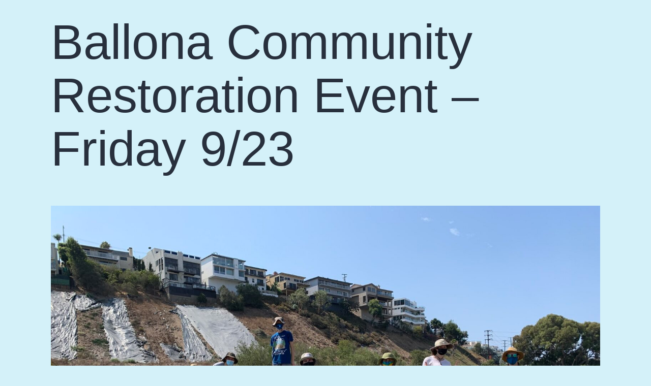

--- FILE ---
content_type: text/html; charset=UTF-8
request_url: https://cms.santamonicabay.org/event/ballona-community-restoration-event-saturday-9-23/
body_size: 5434
content:
<!doctype html>
<html lang="en-US" >
<head>
	<meta charset="UTF-8" />
	<meta name="viewport" content="width=device-width, initial-scale=1" />
	<meta name='robots' content='noindex, nofollow' />
	<style>img:is([sizes="auto" i], [sizes^="auto," i]) { contain-intrinsic-size: 3000px 1500px }</style>
	
	<!-- This site is optimized with the Yoast SEO plugin v26.6 - https://yoast.com/wordpress/plugins/seo/ -->
	<title>Ballona Community Restoration Event - Friday 9/23 - The Bay Foundation</title>
	<meta property="og:locale" content="en_US" />
	<meta property="og:type" content="article" />
	<meta property="og:title" content="Ballona Community Restoration Event - Friday 9/23 - The Bay Foundation" />
	<meta property="og:description" content="The Ballona Wetlands Community Restoration Project focuses on removing invasive iceplant and other non-native vegetation that can impact native California plants such as pickleweed, salt grass, and alkali weed. Participants will help to remove non-native plants by hand. Date &amp; Time: Friday, 9/23/22, from 9:30 AM to 11:30 AM Location: 303 Culver Blvd, Playa Del&hellip; Continue reading Ballona Community Restoration Event &#8211; Friday 9/23" />
	<meta property="og:url" content="https://cms.santamonicabay.org/event/ballona-community-restoration-event-saturday-9-23/" />
	<meta property="og:site_name" content="The Bay Foundation" />
	<meta property="og:image" content="https://cms.santamonicabay.org/wp-content/uploads/IMG_4282.jpg" />
	<meta property="og:image:width" content="2016" />
	<meta property="og:image:height" content="1512" />
	<meta property="og:image:type" content="image/jpeg" />
	<meta name="twitter:card" content="summary_large_image" />
	<meta name="twitter:label1" content="Est. reading time" />
	<meta name="twitter:data1" content="1 minute" />
	<script type="application/ld+json" class="yoast-schema-graph">{"@context":"https://schema.org","@graph":[{"@type":"WebPage","@id":"https://cms.santamonicabay.org/event/ballona-community-restoration-event-saturday-9-23/","url":"https://cms.santamonicabay.org/event/ballona-community-restoration-event-saturday-9-23/","name":"Ballona Community Restoration Event - Friday 9/23 - The Bay Foundation","isPartOf":{"@id":"https://cms.santamonicabay.org/#website"},"primaryImageOfPage":{"@id":"https://cms.santamonicabay.org/event/ballona-community-restoration-event-saturday-9-23/#primaryimage"},"image":{"@id":"https://cms.santamonicabay.org/event/ballona-community-restoration-event-saturday-9-23/#primaryimage"},"thumbnailUrl":"https://cms.santamonicabay.org/wp-content/uploads/IMG_4282.jpg","datePublished":"2022-08-29T21:44:32+00:00","breadcrumb":{"@id":"https://cms.santamonicabay.org/event/ballona-community-restoration-event-saturday-9-23/#breadcrumb"},"inLanguage":"en-US","potentialAction":[{"@type":"ReadAction","target":["https://cms.santamonicabay.org/event/ballona-community-restoration-event-saturday-9-23/"]}]},{"@type":"ImageObject","inLanguage":"en-US","@id":"https://cms.santamonicabay.org/event/ballona-community-restoration-event-saturday-9-23/#primaryimage","url":"https://cms.santamonicabay.org/wp-content/uploads/IMG_4282.jpg","contentUrl":"https://cms.santamonicabay.org/wp-content/uploads/IMG_4282.jpg","width":2016,"height":1512},{"@type":"BreadcrumbList","@id":"https://cms.santamonicabay.org/event/ballona-community-restoration-event-saturday-9-23/#breadcrumb","itemListElement":[{"@type":"ListItem","position":1,"name":"Home","item":"https://cms.santamonicabay.org/"},{"@type":"ListItem","position":2,"name":"Ballona Community Restoration Event &#8211; Friday 9/23"}]},{"@type":"WebSite","@id":"https://cms.santamonicabay.org/#website","url":"https://cms.santamonicabay.org/","name":"The Bay Foundation","description":"","publisher":{"@id":"https://cms.santamonicabay.org/#organization"},"potentialAction":[{"@type":"SearchAction","target":{"@type":"EntryPoint","urlTemplate":"https://cms.santamonicabay.org/?s={search_term_string}"},"query-input":{"@type":"PropertyValueSpecification","valueRequired":true,"valueName":"search_term_string"}}],"inLanguage":"en-US"},{"@type":"Organization","@id":"https://cms.santamonicabay.org/#organization","name":"The Bay Foundation","url":"https://cms.santamonicabay.org/","logo":{"@type":"ImageObject","inLanguage":"en-US","@id":"https://cms.santamonicabay.org/#/schema/logo/image/","url":"https://cms.santamonicabay.org/wp-content/uploads/2021/08/logo.svg","contentUrl":"https://cms.santamonicabay.org/wp-content/uploads/2021/08/logo.svg","width":218,"height":218,"caption":"The Bay Foundation"},"image":{"@id":"https://cms.santamonicabay.org/#/schema/logo/image/"}}]}</script>
	<!-- / Yoast SEO plugin. -->


<link rel="alternate" type="application/rss+xml" title="The Bay Foundation &raquo; Feed" href="https://cms.santamonicabay.org/feed/" />
<link rel="alternate" type="application/rss+xml" title="The Bay Foundation &raquo; Comments Feed" href="https://cms.santamonicabay.org/comments/feed/" />
<script>
window._wpemojiSettings = {"baseUrl":"https:\/\/s.w.org\/images\/core\/emoji\/15.0.3\/72x72\/","ext":".png","svgUrl":"https:\/\/s.w.org\/images\/core\/emoji\/15.0.3\/svg\/","svgExt":".svg","source":{"concatemoji":"https:\/\/cms.santamonicabay.org\/wp-includes\/js\/wp-emoji-release.min.js?ver=6.7.4"}};
/*! This file is auto-generated */
!function(i,n){var o,s,e;function c(e){try{var t={supportTests:e,timestamp:(new Date).valueOf()};sessionStorage.setItem(o,JSON.stringify(t))}catch(e){}}function p(e,t,n){e.clearRect(0,0,e.canvas.width,e.canvas.height),e.fillText(t,0,0);var t=new Uint32Array(e.getImageData(0,0,e.canvas.width,e.canvas.height).data),r=(e.clearRect(0,0,e.canvas.width,e.canvas.height),e.fillText(n,0,0),new Uint32Array(e.getImageData(0,0,e.canvas.width,e.canvas.height).data));return t.every(function(e,t){return e===r[t]})}function u(e,t,n){switch(t){case"flag":return n(e,"\ud83c\udff3\ufe0f\u200d\u26a7\ufe0f","\ud83c\udff3\ufe0f\u200b\u26a7\ufe0f")?!1:!n(e,"\ud83c\uddfa\ud83c\uddf3","\ud83c\uddfa\u200b\ud83c\uddf3")&&!n(e,"\ud83c\udff4\udb40\udc67\udb40\udc62\udb40\udc65\udb40\udc6e\udb40\udc67\udb40\udc7f","\ud83c\udff4\u200b\udb40\udc67\u200b\udb40\udc62\u200b\udb40\udc65\u200b\udb40\udc6e\u200b\udb40\udc67\u200b\udb40\udc7f");case"emoji":return!n(e,"\ud83d\udc26\u200d\u2b1b","\ud83d\udc26\u200b\u2b1b")}return!1}function f(e,t,n){var r="undefined"!=typeof WorkerGlobalScope&&self instanceof WorkerGlobalScope?new OffscreenCanvas(300,150):i.createElement("canvas"),a=r.getContext("2d",{willReadFrequently:!0}),o=(a.textBaseline="top",a.font="600 32px Arial",{});return e.forEach(function(e){o[e]=t(a,e,n)}),o}function t(e){var t=i.createElement("script");t.src=e,t.defer=!0,i.head.appendChild(t)}"undefined"!=typeof Promise&&(o="wpEmojiSettingsSupports",s=["flag","emoji"],n.supports={everything:!0,everythingExceptFlag:!0},e=new Promise(function(e){i.addEventListener("DOMContentLoaded",e,{once:!0})}),new Promise(function(t){var n=function(){try{var e=JSON.parse(sessionStorage.getItem(o));if("object"==typeof e&&"number"==typeof e.timestamp&&(new Date).valueOf()<e.timestamp+604800&&"object"==typeof e.supportTests)return e.supportTests}catch(e){}return null}();if(!n){if("undefined"!=typeof Worker&&"undefined"!=typeof OffscreenCanvas&&"undefined"!=typeof URL&&URL.createObjectURL&&"undefined"!=typeof Blob)try{var e="postMessage("+f.toString()+"("+[JSON.stringify(s),u.toString(),p.toString()].join(",")+"));",r=new Blob([e],{type:"text/javascript"}),a=new Worker(URL.createObjectURL(r),{name:"wpTestEmojiSupports"});return void(a.onmessage=function(e){c(n=e.data),a.terminate(),t(n)})}catch(e){}c(n=f(s,u,p))}t(n)}).then(function(e){for(var t in e)n.supports[t]=e[t],n.supports.everything=n.supports.everything&&n.supports[t],"flag"!==t&&(n.supports.everythingExceptFlag=n.supports.everythingExceptFlag&&n.supports[t]);n.supports.everythingExceptFlag=n.supports.everythingExceptFlag&&!n.supports.flag,n.DOMReady=!1,n.readyCallback=function(){n.DOMReady=!0}}).then(function(){return e}).then(function(){var e;n.supports.everything||(n.readyCallback(),(e=n.source||{}).concatemoji?t(e.concatemoji):e.wpemoji&&e.twemoji&&(t(e.twemoji),t(e.wpemoji)))}))}((window,document),window._wpemojiSettings);
</script>
<style id='wp-emoji-styles-inline-css'>

	img.wp-smiley, img.emoji {
		display: inline !important;
		border: none !important;
		box-shadow: none !important;
		height: 1em !important;
		width: 1em !important;
		margin: 0 0.07em !important;
		vertical-align: -0.1em !important;
		background: none !important;
		padding: 0 !important;
	}
</style>
<link rel='stylesheet' id='contact-form-7-css' href='https://cms.santamonicabay.org/wp-content/plugins/contact-form-7/includes/css/styles.css?ver=6.1.4' media='all' />
<link rel='stylesheet' id='twenty-twenty-one-style-css' href='https://cms.santamonicabay.org/wp-content/themes/tbfadmin/style.css?ver=1.0' media='all' />
<link rel='stylesheet' id='twenty-twenty-one-print-style-css' href='https://cms.santamonicabay.org/wp-content/themes/tbfadmin/assets/css/print.css?ver=1.0' media='print' />
<link rel="https://api.w.org/" href="https://cms.santamonicabay.org/wp-json/" /><link rel="alternate" title="JSON" type="application/json" href="https://cms.santamonicabay.org/wp-json/wp/v2/event/22305" /><link rel="EditURI" type="application/rsd+xml" title="RSD" href="https://cms.santamonicabay.org/xmlrpc.php?rsd" />
<meta name="generator" content="WordPress 6.7.4" />
<link rel='shortlink' href='https://cms.santamonicabay.org/?p=22305' />
<link rel="alternate" title="oEmbed (JSON)" type="application/json+oembed" href="https://cms.santamonicabay.org/wp-json/oembed/1.0/embed?url=https%3A%2F%2Fcms.santamonicabay.org%2Fevent%2Fballona-community-restoration-event-saturday-9-23%2F" />
<link rel="alternate" title="oEmbed (XML)" type="text/xml+oembed" href="https://cms.santamonicabay.org/wp-json/oembed/1.0/embed?url=https%3A%2F%2Fcms.santamonicabay.org%2Fevent%2Fballona-community-restoration-event-saturday-9-23%2F&#038;format=xml" />
<style>.recentcomments a{display:inline !important;padding:0 !important;margin:0 !important;}</style><link rel="icon" href="https://cms.santamonicabay.org/wp-content/uploads/2021/08/favicon-150x150.png" sizes="32x32" />
<link rel="icon" href="https://cms.santamonicabay.org/wp-content/uploads/2021/08/favicon.png" sizes="192x192" />
<link rel="apple-touch-icon" href="https://cms.santamonicabay.org/wp-content/uploads/2021/08/favicon.png" />
<meta name="msapplication-TileImage" content="https://cms.santamonicabay.org/wp-content/uploads/2021/08/favicon.png" />
</head>

<body class="event-template-default single single-event postid-22305 wp-custom-logo wp-embed-responsive locale-en-us is-light-theme no-js singular">
<div id="page" class="site">
	<a class="skip-link screen-reader-text" href="#content">Skip to content</a>

	
	<div id="content" class="site-content">
		<div id="primary" class="content-area">
			<main id="main" class="site-main" role="main">

<article id="post-22305" class="post-22305 event type-event status-publish has-post-thumbnail hentry event_type-in-person entry">

	<header class="entry-header alignwide">
		<h1 class="entry-title">Ballona Community Restoration Event &#8211; Friday 9/23</h1>		
		
			<figure class="post-thumbnail">
				<img width="1568" height="1176" src="https://cms.santamonicabay.org/wp-content/uploads/IMG_4282-1568x1176.jpg" class="attachment-post-thumbnail size-post-thumbnail wp-post-image" alt="" decoding="async" fetchpriority="high" srcset="https://cms.santamonicabay.org/wp-content/uploads/IMG_4282-1568x1176.jpg 1568w, https://cms.santamonicabay.org/wp-content/uploads/IMG_4282-300x225.jpg 300w, https://cms.santamonicabay.org/wp-content/uploads/IMG_4282-1024x768.jpg 1024w, https://cms.santamonicabay.org/wp-content/uploads/IMG_4282-768x576.jpg 768w, https://cms.santamonicabay.org/wp-content/uploads/IMG_4282-1536x1152.jpg 1536w, https://cms.santamonicabay.org/wp-content/uploads/IMG_4282.jpg 2016w" sizes="(max-width: 1568px) 100vw, 1568px" style="width:100%;height:75%;max-width:2016px;" />							</figure><!-- .post-thumbnail -->

					</header>

	<div class="entry-content">
		<p>The Ballona Wetlands Community Restoration Project focuses on removing invasive iceplant and other non-native vegetation that can impact native California plants such as pickleweed, salt grass, and alkali weed. Participants will help to remove non-native plants by hand.</p>
<p><strong>Date &amp; Time:</strong> Friday, 9/23/22, from 9:30 AM to 11:30 AM</p>
<p><strong>Location: </strong><span class="cc-var" title="">303 Culver Blvd, Playa Del Rey, CA 90293</span></p>
<p>Please register <a href="http://events.constantcontact.com/register/event?llr=jcis4usab&amp;oeidk=a07ejcwhnjc8613e9b6">here</a>. Vaccination strongly encouraged. Please plan to wear a mask if unvaccinated.</p>
	</div><!-- .entry-content -->

	<footer class="entry-footer default-max-width">
			</footer><!-- .entry-footer -->

				
</article><!-- #post-${ID} -->
	<nav class="navigation post-navigation" aria-label="Posts">
		<h2 class="screen-reader-text">Post navigation</h2>
		<div class="nav-links"><div class="nav-previous"><a href="https://cms.santamonicabay.org/event/ballona-community-restoration-event-saturday-9-10/" rel="prev"><p class="meta-nav"><svg class="svg-icon" width="24" height="24" aria-hidden="true" role="img" focusable="false" viewBox="0 0 24 24" fill="none" xmlns="http://www.w3.org/2000/svg"><path fill-rule="evenodd" clip-rule="evenodd" d="M20 13v-2H8l4-4-1-2-7 7 7 7 1-2-4-4z" fill="currentColor"/></svg>Previous post</p><p class="post-title">Ballona Community Restoration Event &#8211; Saturday 9/10</p></a></div><div class="nav-next"><a href="https://cms.santamonicabay.org/event/ballona-community-restoration-event-friday-10-04/" rel="next"><p class="meta-nav">Next post<svg class="svg-icon" width="24" height="24" aria-hidden="true" role="img" focusable="false" viewBox="0 0 24 24" fill="none" xmlns="http://www.w3.org/2000/svg"><path fill-rule="evenodd" clip-rule="evenodd" d="m4 13v-2h12l-4-4 1-2 7 7-7 7-1-2 4-4z" fill="currentColor"/></svg></p><p class="post-title">Ballona Community Restoration Event &#8211; Tuesday 10/04</p></a></div></div>
	</nav>			</main><!-- #main -->
		</div><!-- #primary -->
	</div><!-- #content -->

	
	<footer id="colophon" class="site-footer" role="contentinfo">

				<div class="site-info">
			<div class="site-name">
																						<a href="https://cms.santamonicabay.org/">The Bay Foundation</a>
																		</div><!-- .site-name -->
			<div class="powered-by">
				Proudly powered by <a href="https://wordpress.org/">WordPress</a>.			</div><!-- .powered-by -->

		</div><!-- .site-info -->
	</footer><!-- #colophon -->

</div><!-- #page -->

<script>document.body.classList.remove("no-js");</script>	<script>
		if (-1 !== navigator.userAgent.indexOf('MSIE') || -1 !== navigator.appVersion.indexOf('Trident/')) {
			document.body.classList.add('is-IE');
		}
	</script>
	<script type="text/javascript">var typesense = {"debug":false,"application_id":"","search_api_key":"ColCxB9yy1LxhvU0G9sdS234iEJ77Cm1","powered_by_enabled":true,"query":"","autocomplete":{"sources":[{"index_id":"searchable_posts","index_name":"wp_searchable_posts","label":"All posts","admin_name":"All posts","position":10,"max_suggestions":0,"tmpl_suggestion":"autocomplete-post-suggestion","enabled":true},{"index_id":"smbnep_searchable_posts","index_name":"wp_smbnep_searchable_posts","label":"All SMBNEP posts","admin_name":"All SMBNEP posts","position":10,"max_suggestions":0,"tmpl_suggestion":"autocomplete-post-suggestion","enabled":true},{"index_id":"posts_post","index_name":"wp_posts_post","label":"Posts","admin_name":"News","position":10,"max_suggestions":0,"tmpl_suggestion":"autocomplete-post-suggestion","enabled":true},{"index_id":"posts_resource","index_name":"wp_posts_resource","label":"Resources","admin_name":"Resources","position":10,"max_suggestions":0,"tmpl_suggestion":"autocomplete-post-suggestion","enabled":true}],"input_selector":"input[name='s']:not('.no-autocomplete')"},"indices":{"searchable_posts":{"name":"wp_searchable_posts","id":"searchable_posts","enabled":true,"replicas":[]},"smbnep_searchable_posts":{"name":"wp_smbnep_searchable_posts","id":"smbnep_searchable_posts","enabled":true,"replicas":[]},"posts_post":{"name":"wp_posts_post","id":"posts_post","enabled":true,"replicas":[]},"posts_resource":{"name":"wp_posts_resource","id":"posts_resource","enabled":true,"replicas":[]}}};</script><script src="https://cms.santamonicabay.org/wp-includes/js/dist/hooks.min.js?ver=4d63a3d491d11ffd8ac6" id="wp-hooks-js"></script>
<script src="https://cms.santamonicabay.org/wp-includes/js/dist/i18n.min.js?ver=5e580eb46a90c2b997e6" id="wp-i18n-js"></script>
<script id="wp-i18n-js-after">
wp.i18n.setLocaleData( { 'text direction\u0004ltr': [ 'ltr' ] } );
</script>
<script src="https://cms.santamonicabay.org/wp-content/plugins/contact-form-7/includes/swv/js/index.js?ver=6.1.4" id="swv-js"></script>
<script id="contact-form-7-js-before">
var wpcf7 = {
    "api": {
        "root": "https:\/\/cms.santamonicabay.org\/wp-json\/",
        "namespace": "contact-form-7\/v1"
    }
};
</script>
<script src="https://cms.santamonicabay.org/wp-content/plugins/contact-form-7/includes/js/index.js?ver=6.1.4" id="contact-form-7-js"></script>
<script id="twenty-twenty-one-ie11-polyfills-js-after">
( Element.prototype.matches && Element.prototype.closest && window.NodeList && NodeList.prototype.forEach ) || document.write( '<script src="https://cms.santamonicabay.org/wp-content/themes/tbfadmin/assets/js/polyfills.js?ver=1.0"></scr' + 'ipt>' );
</script>
<script src="https://cms.santamonicabay.org/wp-content/themes/tbfadmin/assets/js/responsive-embeds.js?ver=1.0" id="twenty-twenty-one-responsive-embeds-script-js"></script>
	<script>
		/(trident|msie)/i.test(navigator.userAgent) && document.getElementById && window.addEventListener && window.addEventListener("hashchange", (function() {
			var t, e = location.hash.substring(1);
			/^[A-z0-9_-]+$/.test(e) && (t = document.getElementById(e)) && (/^(?:a|select|input|button|textarea)$/i.test(t.tagName) || (t.tabIndex = -1), t.focus())
		}), !1);
	</script>

</body>
</html>
